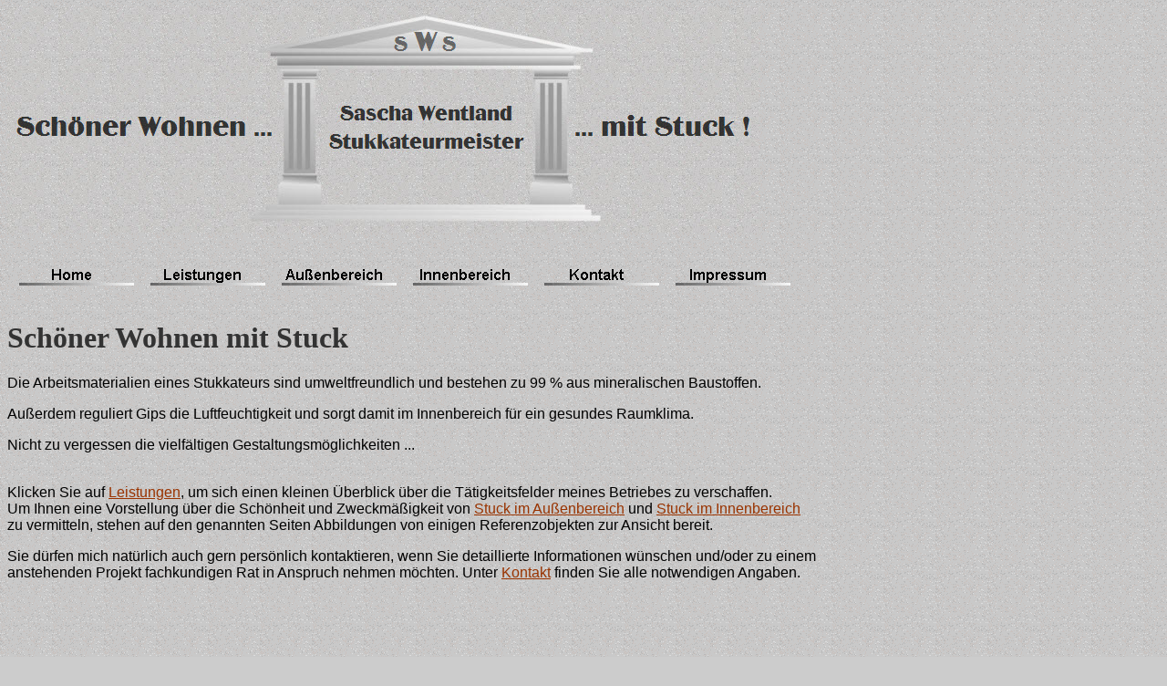

--- FILE ---
content_type: text/html
request_url: http://stuck-wentland.de/
body_size: 3894
content:
<html xmlns:v="urn:schemas-microsoft-com:vml" xmlns:o="urn:schemas-microsoft-com:office:office" xmlns="http://www.w3.org/TR/REC-html40">

<head>
<meta name="keywords" content="Stuck,Stukkateur,Stuckateur,Gips,Rabitz,Restaurierung,Rekonstruktion,Denkmalschutz,Fassade,Gesims,Pilaster,Kapitell,Konsolen,Kuppeln,Zierelemente,Schöner Wohnen">
<meta http-equiv="Content-Type" content="text/html; charset=windows-1252">
<meta name="GENERATOR" content="Microsoft FrontPage 5.0">
<meta name="ProgId" content="FrontPage.Editor.Document">
<title>Stuck-Wentland</title>
<meta name="Microsoft Theme" content="professionell-kopie 111">
</head>

<body background="_themes/professionell-kopie/corbkgnd.gif" bgcolor="#CCCCCC" text="#000000" link="#993300" vlink="#333399" alink="#666666"><!--mstheme--><font face="Arial, Arial, Helvetica">

<p></p>
<p><a href="Schoener%20Wohnen%20mit%20Stuck.jpg">
<img border="0" src="Schoener%20Wohnen%20mit%20Stuck.jpg" width="826" height="247"></a></p>
<p>
<!--webbot bot="Navigation" S-Type="sequence" S-Orientation="horizontal" S-Rendering="graphics" S-Theme="-berg-nge-copy 100" B-Include-Home="FALSE" B-Include-Up="FALSE" U-Page="sid:1001" startspan --><img src="_derived/index.htm_cmp_-berg-nge-copy100_hbtn_p.gif" width="140" height="60" border="0" alt="Home" align="middle"> <a href="Leistungen.htm"><img src="_derived/Leistungen.htm_cmp_-berg-nge-copy100_hbtn.gif" width="140" height="60" border="0" alt="Leistungen" align="middle"></a> <a href="Stuck%20im%20Aussenbereich.htm"><img src="_derived/Stuck%20im%20Aussenbereich.htm_cmp_-berg-nge-copy100_hbtn.gif" width="140" height="60" border="0" alt="Außenbereich" align="middle"></a> <a href="Stuck%20im%20Innenbereich.htm"><img src="_derived/Stuck%20im%20Innenbereich.htm_cmp_-berg-nge-copy100_hbtn.gif" width="140" height="60" border="0" alt="Innenbereich" align="middle"></a> <a href="Kontakt.htm"><img src="_derived/Kontakt.htm_cmp_-berg-nge-copy100_hbtn.gif" width="140" height="60" border="0" alt="Kontakt" align="middle"></a> <a href="Impressum.htm"><img src="_derived/Impressum.htm_cmp_-berg-nge-copy100_hbtn.gif" width="140" height="60" border="0" alt="Impressum" align="middle"></a><!--webbot bot="Navigation" i-checksum="20750" endspan --></p>
<h1><!--mstheme--><font face="BinnerD" color="#663333"><font color="#333333">Schöner Wohnen mit Stuck</font><!--mstheme--></font></h1>
<p>Die Arbeitsmaterialien eines Stukkateurs sind umweltfreundlich und bestehen 
zu 99 % aus mineralischen Baustoffen.</p>
<p>Außerdem reguliert Gips die Luftfeuchtigkeit und sorgt damit im Innenbereich 
für ein gesundes Raumklima.</p>
<p>Nicht zu vergessen die vielfältigen Gestaltungsmöglichkeiten ...</p>
<p></p>
<p></p>
<p></p>
<p></p>
<p></p>
<p></p>
<p></p>
<p></p>
<p></p>
<p></p>
<p></p>
<p></p>
<p></p>
<p></p>
<p></p>
<p></p>
<p></p>
<p></p>
<p></p>
<p></p>
<p></p>
<p style="margin-top: 0; margin-bottom: 0">&nbsp;</p>
<p style="margin-top: 0">Klicken Sie auf <a href="Leistungen.htm">Leistungen</a>, 
um sich einen kleinen Überblick über die Tätigkeitsfelder meines Betriebes zu 
verschaffen. <br>
Um Ihnen eine Vorstellung über die Schönheit und Zweckmäßigkeit von
<a href="Stuck%20im%20Aussenbereich.htm">Stuck im Außenbereich</a> und
<a href="Stuck%20im%20Innenbereich.htm">Stuck im Innenbereich</a> <br>
zu vermitteln, stehen auf den genannten Seiten Abbildungen von einigen 
Referenzobjekten zur Ansicht bereit.</p>
<p style="margin-top: 0">Sie dürfen mich natürlich auch gern persönlich 
kontaktieren, wenn Sie detaillierte Informationen wünschen und/oder zu einem <br>
anstehenden Projekt fachkundigen Rat in Anspruch nehmen möchten. Unter
<a href="Kontakt.htm">Kontakt</a> finden Sie alle notwendigen Angaben.</p>
<p>&nbsp;</p>
<p>&nbsp;</p>
<p>&nbsp;</p>
<p>&nbsp;</p>
<p>&nbsp;</p>

<p>&nbsp;</p>

<!--mstheme--></font></body>

</html>